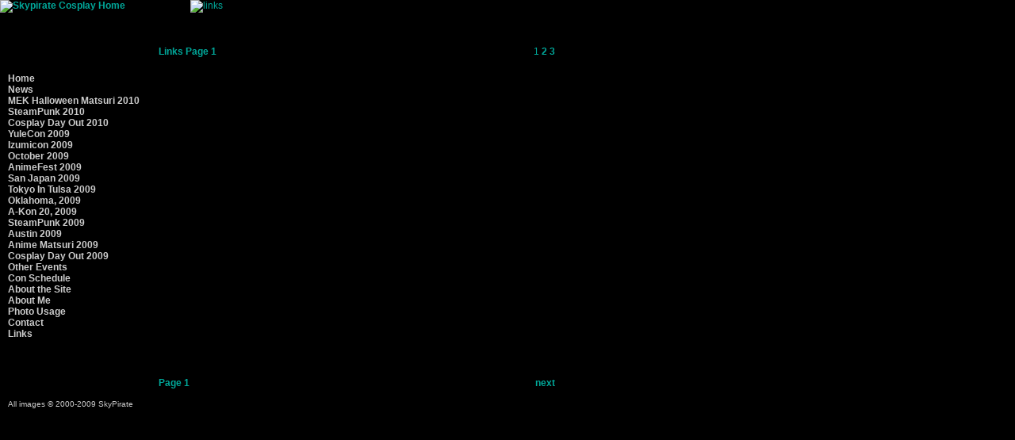

--- FILE ---
content_type: text/html; charset=UTF-8
request_url: http://www.skypirate.net/cosplay/links_01.php
body_size: 1658
content:
<!DOCTYPE html PUBLIC "-//W3C//DTD XHTML 1.0 Transitional//EN" "http://www.w3.org/TR/xhtml1/DTD/xhtml1-transitional.dtd">
<html xmlns="http://www.w3.org/1999/xhtml">
<head>
<title>SkyPirate - A-kon Gallery Links</title>
<meta http-equiv="Content-Type" content="text/html; charset=iso-8859-1" />
<meta name="keywords" content="a-kon, akon, cosplay, dallas, anime" />
<meta name="description" content="A-kon Cosplay Gallery" />
<meta name="robots" content="all" />
<meta name="robots" content="noarchive" />
<meta http-equiv="imagetoolbar" content="false" />
<meta name="MSSmartTagsPreventParsing" content="true" />
<style type="text/css">
<!--
@import url(style16.css);
-->
</style>
</head>
<body>
<div class="logo"><a href="index.htm"><img src="images/skypirate_logo_02.gif" alt="Skypirate Cosplay Home" width="200" height="46" border="0" /></a></div>
<div class="banner"><img src="images/links.gif" width="460" height="46" alt="links" /></div>
<div class="gallery1">Links Page 1</div>
<div class="gallery2">1 <a href="links_02.php">2</a> <a href="links_03.php">3</a></div>
<div class="box">
  <div class="menu"><a href="index.htm">Home</a><br />
<a href="news_01.htm">News</a><br />
<a href="hm2010/index_001.htm">MEK Halloween Matsuri 2010</a><br />
<a href="sp2010/index_001.htm">SteamPunk 2010</a><br />
<a href="cd2010/index_001.htm">Cosplay Day Out 2010</a><br />
<a href="yule09/index_001.htm">YuleCon 2009</a><br />
<a href="izum09/index_001.htm">Izumicon 2009</a><br />
<a href="octo09/index_001.htm">October 2009</a><br />
<a href="af2009/index_001.htm">AnimeFest 2009</a><br />
<a href="sanj09/index_001.htm">San Japan 2009</a><br />
<a href="tuls09/index_001.htm">Tokyo In Tulsa 2009</a><br />
<a href="ok2009/index_001.htm">Oklahoma, 2009</a><br />
<a href="akon20/index_001.htm">A-Kon 20, 2009</a><br />
<a href="sp2009/index_001.htm">SteamPunk 2009</a><br />
<a href="au2009/index_001.htm">Austin 2009</a><br />
<a href="am2009/index_001.htm">Anime Matsuri 2009</a><br />
<a href="cd2009/index_001.htm">Cosplay Day Out 2009</a><br />
<a href="other_events.php">Other Events</a><br />
<a href="schedule_01.php">Con Schedule</a><br />
<a href="aboutsite_01.php">About the Site</a><br />
<a href="aboutme_01.php">About Me</a><br />
<a href="policies_01.php">Photo Usage</a><br />
<a href="contact.php">Contact</a><br />
<a href="links_01.php">Links</a><br />
  </div>
  <div id="content">
    <a href="banners_01.php">SkyPirate Banners</a> - Link to the SkyPirate<br />
      <a href="http://www.a-kon.com">A-kon 19&#8482;</a> - Annual Anime and Cosplay
      convention held in Dallas.<br />
      <a href="http://www.acparadise.com">American Cosplay Paradise</a> - A Female Costume Gallery<br />
	  <a href="http://www.all-con.org">All-Con</a> - All-Con is a three day arts and fan convention held in Dallas, Texas<br />
	  <a href="http://www.animefest.org">AnimeFest</a> - Anime convention and association in Dallas Texas for fans of Japanese animation<br />
	  <a href="http://www.animematsuri.com">Anime Matsuri</a> - Houston, Texas<br />
	  <a href="http://www.atsuicon.com">AtsuiCon</a> - Houston, Texas<br />
	  <a href="http://www.yulecon.com">YuleCon</a> - Fort Worth, Texas
      <a href="http://www.cosplay.com"></a><a href="http://www.cosplay.com">Cosplay.com</a> - Massive and outstanding site. The center of the cosplay universe.<br />
      <a href="http://www.nyx.net/~wsantoso/cosplay.html">Cosplay/Anime Costuming and Masquerade Links</a> - a site that has links to cosplay sites all over the world, from Japan, North America, Britain and Europe, and even one from Australia<br />
      <a href="http://www.cosplaylab.com">Cosplay Lab</a> - The largest costume collection featuring Anime, Manga, Gaming, J-Rock and more.<br />
      <a href="http://www.ikkicon.com">Ikkicon</a> - Austin, Texas<br />
	  <a href="http://www.izumicon.com">Izumicon</a> - Oklahoma City, Oklahoma<br />
	  <a href="http://www.risingsun.net">Rising Sun</a> - Sets the standard by which all other cosplay galleries are measured.<br />
    <p><a href="http://www.adellacosplay.com">Adella&#8217;s Cosplay</a> -<br />
	<a href="http://www.angelsanctuary.com">Angel Sanctuary</a> -<br />
      <a href="http://www.angelicstar.net">AngelicStar</a> -<br />
	  <!--a href="http://www.thewarmgun.com">Wench! Cosplay - anya's old site</a-->
    </p>
  </div>
</div>
<div class="gallery3">Page 1</div>
<div class="gallery4"><a href="links_02.php">next</a></div>
<div class="contact">
  <p>All images &copy; 2000-2009 <a href="contact.php">SkyPirate</a></p>
</div>
</body>
</html>


--- FILE ---
content_type: text/css
request_url: http://www.skypirate.net/cosplay/style16.css
body_size: 785
content:
body {
	color: #00a89a;
	background: #000 url(images/back3.gif) repeat-x 0px 82px;
	margin: 0px;
	padding: 0;
	font-family: Arial, Helvetica, Verdana, sans-serif;
	font-size: 12px;
	font-style: normal;
	font-weight: normal;
	}

a:link {
	color: #00a89a;
	text-decoration: none;
	font-weight: bold;
	}

a:visited {
	color: #00a89a;
	text-decoration: none;
	font-weight: bold;
	}
	
a:hover {
	color: #00a89a;
	text-decoration: overline;
	font-weight: bold;
	}

a:visited:hover {
	color: #00a89a;
	text-decoration: overline;
	font-weight: bold;
	}

.logo {
	position: absolute;
	top: 0px;
	left: 0px;
	height: 46px;
	width: 200px;
	z-index: 1;
	}

.banner {
	position: absolute;
	top: 0px;
	left: 240px;
	height: 46px;
	width: 460px;
	z-index: 2;
	}

.box {
	position: absolute;
	top: 77px;
	left: 0px;
	height: 394px;
	width: 700px;
	background-image:    url(images/back16_02.gif);
	}

.menu {
	position: absolute;
	top: 15px;
	left: 10px;
	height: 360px;
	width: 180px;
	font-family: Arial, Helvetica, Verdana, sans-serif;
	font-size: 12px;
	font-style: normal;
	font-weight: bold;
	color: #ccc;
	}

.menu a:link {
	color: #ccc;
	text-decoration: none;
	}
	
.menu a:visited {
	color: #ccc;
	text-decoration: none;
	}

.menu a:hover {
	color: #ccc;

	text-decoration: underline;
	}
.menu a:visited:hover {
	color: #ccc;
	text-decoration: underline;
	}

.image {
	background-color: #f00;
	height: 360px;
	width: 360px;
	vertical-align: middle;
	position: relative;
	left: 270px;
	top: auto;
	bottom: auto;
	text-align: center;
	}

.photo {
	position: relative;
	top: 16px;
	left: 315px;
	height: 360px;
	width: 270px;
	}
	
.photo img {
	height: 360px;
	width: 270px;
	}
	
.photoh {
	position: relative;
	top: 62px;
	left: 270px;
	height: 270px;
	width: 360px;
	}

.photoh img {
	height: 270px;
	width: 360px;
	}

.gallery1 {
	position: absolute;
	top: 46px;
	left: 200px;
	height: 26px;
	width: 120px;
	text-align: left;
	padding: 12px 0px 0px;
	z-index: 3;
	font-weight: bold;
	}
	
.gallery2 {
	position: absolute;
	top: 46px;
	left: 320px;
	height: 26px;
	width: 380px;
	text-align: right;
	padding-top: 12px;
	}

.gallery3 {
	position: absolute;
	top: 476px;
	left: 200px;
	height: 18px;
	width: 160px;
	text-align: left;
	font-weight: bold;
	}

.gallery4 {
	position: absolute;
	top: 476px;
	left: 360px;
	height: 18px;
	width: 340px;
	text-align: right;
	}

.contact {
	position: absolute;
	top: 494px;
	left: 10px;
	height: 24px;
	width: 690px;
	font-size: 10px;
	color: #ccc;
	}

.contact a:link {
	color: #ccc;
	font-weight: normal;
	text-decoration: none;
	}
	
.contact a:visited {
	color: #ccc;
	font-weight: normal;

	text-decoration: none;
	}
	
.contact a:hover {
	color: #ccc;
	font-weight: normal;
	text-decoration: underline;
	}

.contact a:visited:hover {
	color: #ccc;
	font-weight: normal;
	text-decoration: underline;
	}

#thumb {
	position: absolute;
	left: 210px;
	top: 16px;
}

#thumb td {
	text-align: center;
	vertical-align: middle;
}

.thumbw {
	width: 120px;
}

#content {
	height: 360px;
	width: 480px;
	top: 16px;
	left: 210px;
	position: absolute;
	font-family: Arial, Helvetica, sans-serif;
	font-size: 12px;
	font-style: normal;
	font-weight: normal;
	color: #000000;
}

#content a:link {
	color: #000;
	text-decoration: none;
	font-weight: bold;
	}

#content a:visited {
	color: #000;
	text-decoration: none;
	font-weight: bold;
	}
	
#content a:hover {
	color: #000;
	text-decoration: underline overline;
	font-weight: bold;
	}

#content a:visited:hover {
	color: #000;
	text-decoration: underline overline;
	font-weight: bold;
	}